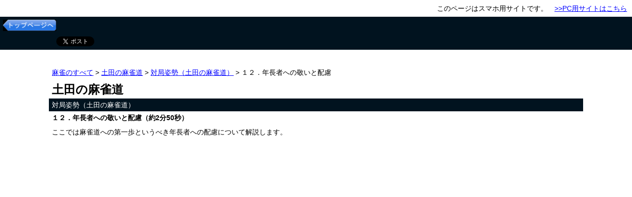

--- FILE ---
content_type: text/html; charset=UTF-8
request_url: http://mjall.jp/m0012/?view=m
body_size: 39456
content:
<!DOCTYPE html>
<html lang="ja">
<head>
<meta charset="utf-8">
<meta name="viewport" content="width=device-width">
<title>１２．年長者への敬いと配慮（約2分50秒） | 麻雀役から戦略まで「麻雀のすべて」</title>
<meta name="keywords" content="麻雀,無料,ルール,役,点数">
<meta name="description" content="１２．年長者への敬いと配慮（約2分50秒）。「麻雀のすべて」はこれから覚えようという初心者から、より強くなりたい上級者まで、全雀士に贈る麻雀総合サイトです。講師の土田浩翔プロによる動画とテキストで、麻雀についての基礎、用語、ルール、麻雀役、戦略をわかりやすく解説しています。">
<meta name="google-site-verification" content="sMOyJjUoqav1sdLllnDxknFZblxJcPx70XcjMFecSGQ" />
<meta property="og:image" content="http://mjall.jp/wp-content/themes/tsuchida_site_2018/img/img_ogp.jpg">
<meta property="og:url" content="http://mjall.jp/m0012/">
<meta property="og:site_name" content="麻雀のすべて">
<meta property="og:description" content="１２．年長者への敬いと配慮（約2分50秒）。「麻雀のすべて」はこれから覚えようという初心者から、より強くなりたい上級者まで、全雀士に贈る麻雀総合サイトです。講師の土田浩翔プロによる動画とテキストで、麻雀についての基礎、用語、ルール、麻雀役、戦略をわかりやすく解説しています。">
<meta property="og:type" content="article">
<meta property="og:title" content="麻雀役から戦略まで「麻雀のすべて」">
<meta property="fb:app_id" content="300948376710026">
<link rel="stylesheet" href="http://mjall.jp/wp-content/themes/tsuchida_site_2018/style.css?1770020431" media="all">
<link rel="canonical" href="http://mjall.jp/m0012/">
<link rel="shortcut icon" href="http://mjall.jp/wp-content/themes/tsuchida_site_2018/img/favicon.ico">
<script src="//ajax.googleapis.com/ajax/libs/jquery/1.7.2/jquery.min.js"></script>
<script src="http://mjall.jp/wp-content/themes/tsuchida_site_2018/js/jquery.smoothScroll.js"></script>
<!-- Google Tag Manager -->
<script>(function(w,d,s,l,i){w[l]=w[l]||[];w[l].push({'gtm.start':
new Date().getTime(),event:'gtm.js'});var f=d.getElementsByTagName(s)[0],
j=d.createElement(s),dl=l!='dataLayer'?'&l='+l:'';j.async=true;j.src=
'https://www.googletagmanager.com/gtm.js?id='+i+dl;f.parentNode.insertBefore(j,f);
})(window,document,'script','dataLayer','GTM-ND8SJFF');</script>
<!-- End Google Tag Manager -->
</head>
<body>
<div class="main post_mobile for_mobile"><!-- Header -->
<p class="to_pc_header">このページはスマホ用サイトです。　<a href="http://mjall.jp/m0012/?view=pc">>>PC用サイトはこちら</a></p>

<!--
<a id="ga_href_m_header_nanikiru" href="https://www.maru-jan.com/cp/all_mahjong06/"><img class="super_banners" src="http://mjall.jp/wp-content/themes/tsuchida_site_2018/img/banners/banner_mj_20161007_m.jpg" alt="ポイントを賭けて戦う新イベント&#10;ロイヤルバトル開催中&#10;今すぐ参加する&#10;オンライン麻雀 Maru-Jan"></a>
-->

<div id="page_header">
  <a href="/?view=m"><img src="http://mjall.jp/wp-content/themes/tsuchida_site_2018/img/btn_top_page.jpg" width="108" height="23" alt="トップページへ"></a>
  <div class="sns">
      <!-- Twitter -->
    <div id="twitter">
      <a href="https://twitter.com/share" class="twitter-share-button" data-url="http://mjall.jp/m0012/" data-lang="ja">ツイート</a>
      <script>!function(d,s,id){var js,fjs=d.getElementsByTagName(s)[0],p=/^http:/.test(d.location)?'http':'https';
      if(!d.getElementById(id)){js=d.createElement(s);js.id=id;js.src=p+'://platform.twitter.com/widgets.js';
      fjs.parentNode.insertBefore(js,fjs);}}(document, 'script', 'twitter-wjs');</script>
    </div>
    <!-- /Twitter -->

    <!-- Facebook -->
    <div id="facebook">
      <div id="fb-root"></div>
      <script>(function(d, s, id) {
        var js, fjs = d.getElementsByTagName(s)[0];
        if (d.getElementById(id)) return;
        js = d.createElement(s); js.id = id;
        js.src = "//connect.facebook.net/ja_JP/sdk.js#xfbml=1&version=v2.5&appId=811411108981583";
        fjs.parentNode.insertBefore(js, fjs);
      }(document, 'script', 'facebook-jssdk'));</script>
      <div class="fb-share-button" data-href="http://mjall.jp/m0012/" data-layout="button_count"></div>
    </div>
    <!-- /Facebook -->
  </div>
</div><!-- div#page_header -->

<!-- /Header -->

  <!-- div.breadcrumb -->
  <div class="breadcrumb" style="background-color:#fff;">
  <a title="麻雀のすべて" href="http://mjall.jp?view=m" class="home">麻雀のすべて</a> &gt; <a title="土田の麻雀道" href="http://mjall.jp/mahjongdou/?view=m" class="taxonomy category">土田の麻雀道</a> &gt; <a title="対局姿勢（土田の麻雀道）" href="http://mjall.jp/mahjongdou/md003/?view=m" class="taxonomy category">対局姿勢（土田の麻雀道）</a> &gt; １２．年長者への敬いと配慮  </div>
  <!-- /div.breadcrumb -->

  <h2 class="title">土田の麻雀道</h2><h3 class="title">対局姿勢（土田の麻雀道）</h3>    <h1 class="title" id="page_title">１２．年長者への敬いと配慮（約2分50秒）</h1>
    <p class="prev_video" style="background-color:#fff;">ここでは麻雀道への第一歩というべき年長者への配慮について解説します。</p><div id="video_player"><div class="video_body"><iframe src="//www.youtube.com/embed/m1w2ahEV438?vq=medium&amp;iv_load_policy=3&amp;cc_load_policy=0" frameborder="0" allowfullscreen></iframe><noscript><span class="noscript">このWebサイトの全ての機能を利用するためにはJavaScriptを有効にする必要があります。</span></noscript></div><div class="adjacent_post"><a href="../m0011/?view=m#page_title"><img src="http://mjall.jp/wp-content/themes/tsuchida_site_2018/img/btn_previous.jpg" width="54" height="24" alt="前へ"></a><span class="post_number">１２</span><a href="../m0013/?view=m#page_title"><img src="http://mjall.jp/wp-content/themes/tsuchida_site_2018/img/btn_next.jpg" width="54" height="24" alt="次へ"></a></div></div>  <div class="article" style="background-color:#fff;">
  <p>　年長者への敬いと配慮というのは、麻雀に限らず、どんなところでも欠かせない心の置き方です。麻雀というゲームは、勝ち負けを競ってしまう部分がある関係で、少し敬意を忘れてしまうことがあるのではないでしょうか。</p>
<p>　例えば、場所を決めるとき、年長者の方に場所決めのサイコロを振ってもらことで、自分より先に生まれてきた方たちに対する優先権というのを尊重しましょう。お年を召されている方であればイスを引いてあげたり、山牌を近づけてあげたり、大変そうなところはお手伝いしたり、そういうところも本当に敬いながら麻雀を打ちましょう。私ごとき若輩者の相手をしていただいてありがとうございましたという心がないと、麻雀というゲームを理解できません。不自由していたら自分がカバーする気持ちで、いつもそこにアンテナを張って麻雀をすることが、麻雀道への第一歩です。</p>
  </div><!-- 287 -->
  <div class="adjacent_post">
<a href="../m0011/?view=m#page_title"><img src="http://mjall.jp/wp-content/themes/tsuchida_site_2018/img/btn_previous.jpg" width="54" height="24" alt="前へ"></a><span class="post_number">１２</span><a href="../m0013/?view=m#page_title"><img src="http://mjall.jp/wp-content/themes/tsuchida_site_2018/img/btn_next.jpg" width="54" height="24" alt="次へ"></a>  </div><!-- 309 -->

  <div class="content_bottom">
    <a href="https://www.maru-jan.com/cp/all_mahjong03/?sp_content_bottom" target="_blank"><img src="http://mjall.jp/wp-content/themes/tsuchida_site_2018/img/banner_content_bottom_580x90.jpg" alt="ゲームで実戦！！いますぐ麻雀！登録無料！"></a>
  </div>

  <div class="content_menu amatuer"><h3 class="amatuer"><a href="/mahjongdou/md001/?view=m">「道」の精神とは？（土田の麻雀道）</a></h3>
<ul>
<li><a href="http://mjall.jp/m0001/?view=m">１．自己犠牲の精神　<span class="time">（約4分30秒）</span></a></li>
<li><a href="http://mjall.jp/m0002/?view=m">２．敗者の美学　<span class="time">（約3分30秒）</span></a></li>
<li><a href="http://mjall.jp/m0003/?view=m">３．包容の精神　<span class="time">（約1分20秒）</span></a></li>
<li><a href="http://mjall.jp/m0004/?view=m">４．潔い負け方　<span class="time">（約2分30秒）</span></a></li>
<li><a href="http://mjall.jp/m0005/?view=m">５．牌品高（パイピンカオ）　<span class="time">（約2分40秒）</span></a></li>
</ul>
<h3 class="amatuer"><a href="/mahjongdou/md002/?view=m">その哲学とは？（土田の麻雀道）</a></h3>
<ul>
<li><a href="http://mjall.jp/m0006/?view=m">６．手牌とともに自身を育てる　<span class="time">（約4分20秒）</span></a></li>
<li><a href="http://mjall.jp/m0007/?view=m">７．アガるためには打たない　<span class="time">（約3分10秒）</span></a></li>
<li><a href="http://mjall.jp/m0008/?view=m">８．自然体　<span class="time">（約1分）</span></a></li>
<li><a href="http://mjall.jp/m0009/?view=m">９．覇道・邪道は棄て王道をいく　<span class="time">（約4分50秒）</span></a></li>
<li><a href="http://mjall.jp/m0010/?view=m">１０．目先の利に走らない　<span class="time">（約3分30秒）</span></a></li>
</ul>
<h3 class="amatuer"><a href="/mahjongdou/md003/?view=m">対局姿勢（土田の麻雀道）</a></h3>
<ul>
<li><a href="http://mjall.jp/m0011/?view=m">１１．礼に始まり礼に終わる　<span class="time">（約2分20秒）</span></a></li>
<li><a href="http://mjall.jp/m0012/?view=m">１２．年長者への敬いと配慮　<span class="time">（約2分50秒）</span></a></li>
<li><a href="http://mjall.jp/m0013/?view=m">１３．美しい摸打（モウター）　<span class="time">（約3分30秒）</span></a></li>
<li><a href="http://mjall.jp/m0014/?view=m">１４．推牌（トイパイの励行）　<span class="time">（約1分40秒）</span></a></li>
<li><a href="http://mjall.jp/m0015/?view=m">１５．第１打の置き場所　<span class="time">（約2分50秒）</span></a></li>
<li><a href="http://mjall.jp/m0016/?view=m">１６．チー・ポンの作法　<span class="time">（約5分20秒）</span></a></li>
<li><a href="http://mjall.jp/m0017/?view=m">１７．リーチ宣言の作法　<span class="time">（約3分30秒）</span></a></li>
<li><a href="http://mjall.jp/m0018/?view=m">１８．開門の作法　<span class="time">（約8分）</span></a></li>
<li><a href="http://mjall.jp/m0019/?view=m">１９．開門場所の作法　<span class="time">（約2分30秒）</span></a></li>
<li><a href="http://mjall.jp/m0020/?view=m">２０．カンの作法　<span class="time">（約6分30秒）</span></a></li>
</ul>
<h3 class="amatuer"><a href="/mahjongdou/md004/?view=m">点棒の受け渡し（土田の麻雀道）</a></h3>
<ul>
<li><a href="http://mjall.jp/m0021/?view=m">２１．点棒授受エリア　<span class="time">（約2分30秒）</span></a></li>
<li><a href="http://mjall.jp/m0022/?view=m">２２．支払い作法　<span class="time">（約2分）</span></a></li>
<li><a href="http://mjall.jp/m0023/?view=m">２３．受け取り作法　<span class="time">（約3分50秒）</span></a></li>
<li><a href="http://mjall.jp/m0024/?view=m">２４．偏りのない支払い心得　<span class="time">（約4分10秒）</span></a></li>
<li><a href="http://mjall.jp/m0025/?view=m">２５．リーチ棒の確保　<span class="time">（約2分50秒）</span></a></li>
</ul>
<h3 class="amatuer"><a href="/mahjongdou/md005/?view=m">序盤の思考（土田の麻雀道）</a></h3>
<ul>
<li><a href="http://mjall.jp/m0026/?view=m">２６．大局観に従う　<span class="time">（約3分50秒）</span></a></li>
<li><a href="http://mjall.jp/m0027/?view=m">２７．志高く、妥協はしない　<span class="time">（約4分10秒）</span></a></li>
<li><a href="http://mjall.jp/m0028/?view=m">２８．自己矛盾させない　<span class="time">（約5分10秒）</span></a></li>
<li><a href="http://mjall.jp/m0029/?view=m">２９．想いを牌に伝える　<span class="time">（約5分30秒）</span></a></li>
<li><a href="http://mjall.jp/m0030/?view=m">３０．創造力をふくらませる　<span class="time">（約6分20秒）</span></a></li>
<li><a href="http://mjall.jp/m0031/?view=m">３１．対局者への敬意を払う　<span class="time">（約3分30秒）</span></a></li>
<li><a href="http://mjall.jp/m0032/?view=m">３２．字牌は天からの授かりもの　<span class="time">（約5分10秒）</span></a></li>
<li><a href="http://mjall.jp/m0033/?view=m">３３．早いテンパイへの疑念　<span class="time">（約7分20秒）</span></a></li>
</ul>
<h3 class="amatuer"><a href="/mahjongdou/md006/?view=m">中盤の思考（土田の麻雀道）</a></h3>
<ul>
<li><a href="http://mjall.jp/m0034/?view=m">３４．可能性へのあくなき探求　<span class="time">（約4分30秒）</span></a></li>
<li><a href="http://mjall.jp/m0035/?view=m">３５．テンパイがゴールではない　<span class="time">（約5分20秒）</span></a></li>
<li><a href="http://mjall.jp/m0036/?view=m">３６．ツモのリズムに従う　<span class="time">（約4分50秒）</span></a></li>
<li><a href="http://mjall.jp/m0037/?view=m">３７．リーチ依存症の治療　<span class="time">（約4分20秒）</span></a></li>
<li><a href="http://mjall.jp/m0038/?view=m">３８．意味のある放銃を　<span class="time">（約4分20秒）</span></a></li>
<li><a href="http://mjall.jp/m0039/?view=m">３９．和了の価値を考える　<span class="time">（約4分20秒）</span></a></li>
<li><a href="http://mjall.jp/m0040/?view=m">４０．一発役への畏怖をもたない　<span class="time">（約3分30秒）</span></a></li>
<li><a href="http://mjall.jp/m0041/?view=m">４１．一発消しの愚かさを知る　<span class="time">（約3分30秒）</span></a></li>
</ul>
<h3 class="amatuer"><a href="/mahjongdou/md007/?view=m">終盤の思考（土田の麻雀道）</a></h3>
<ul>
<li><a href="http://mjall.jp/m0042/?view=m">４２．場は平たく　<span class="time">（約2分10秒）</span></a></li>
<li><a href="http://mjall.jp/m0043/?view=m">４３．局は永遠に続く　<span class="time">（約5分20秒）</span></a></li>
<li><a href="http://mjall.jp/m0044/?view=m">４４．平常心の保ちかた　<span class="time">（約3分20秒）</span></a></li>
<li><a href="http://mjall.jp/m0045/?view=m">４５．もう１人の自分を　<span class="time">（約2分30秒）</span></a></li>
<li><a href="http://mjall.jp/m0046/?view=m">４６．アガらなくてもいい　<span class="time">（約3分30秒）</span></a></li>
<li><a href="http://mjall.jp/m0047/?view=m">４７．親番死守の愚かさ　<span class="time">（約3分）</span></a></li>
<li><a href="http://mjall.jp/m0048/?view=m">４８．ノーテン罰符に固執しない　<span class="time">（約4分）</span></a></li>
<li><a href="http://mjall.jp/m0049/?view=m">４９．志の低いハイテイずらし　<span class="time">（約3分30秒）</span></a></li>
<li><a href="http://mjall.jp/m0050/?view=m">５０．残りツモ３回以内のリーチ　<span class="time">（約3分10秒）</span></a></li>
</ul>
<h3 class="amatuer"><a href="/mahjongdou/md008/?view=m">ドラや赤牌について（土田の麻雀道）</a></h3>
<ul>
<li><a href="http://mjall.jp/m0051/?view=m">５１．我がままな思考の停止　<span class="time">（約6分30秒）</span></a></li>
<li><a href="http://mjall.jp/m0052/?view=m">５２．強牌と暴牌の違い　<span class="time">（約5分40秒）</span></a></li>
<li><a href="http://mjall.jp/m0053/?view=m">５３．場壊しした自覚を持つ　<span class="time">（約3分10秒）</span></a></li>
<li><a href="http://mjall.jp/m0054/?view=m">５４．下家のエネルギーを知る　<span class="time">（約3分20秒）</span></a></li>
<li><a href="http://mjall.jp/m0055/?view=m">５５．感情的打牌を慎む　<span class="time">（約3分20秒）</span></a></li>
<li><a href="http://mjall.jp/m0056/?view=m">５６．赤に溺れずドラに振り回されず　<span class="time">（約5分）</span></a></li>
<li><a href="http://mjall.jp/m0057/?view=m">５７．赤を抱いて死ぬ　<span class="time">（約5分）</span></a></li>
<li><a href="http://mjall.jp/m0058/?view=m">５８．ドラ表示牌への敬意を　<span class="time">（約3分50秒）</span></a></li>
<li><a href="http://mjall.jp/m0059/?view=m">５９．ドラポン後の責任感　<span class="time">（約3分20秒）</span></a></li>
<li><a href="http://mjall.jp/m0060/?view=m">６０．節操のない喰い散らかし　<span class="time">（約3分20秒）</span></a></li>
</ul>
<h3 class="amatuer"><a href="/mahjongdou/md009/?view=m">勝っている時の心構え（土田の麻雀道）</a></h3>
<ul>
<li><a href="http://mjall.jp/m0061/?view=m">６１．どこまでも謙虚に　<span class="time">（約2分30秒）</span></a></li>
<li><a href="http://mjall.jp/m0062/?view=m">６２．摸打は美しく　<span class="time">（約5分30秒）</span></a></li>
<li><a href="http://mjall.jp/m0063/?view=m">６３．長考はタブー　<span class="time">（約4分）</span></a></li>
<li><a href="http://mjall.jp/m0064/?view=m">６４．背後からバッサリ斬らず　<span class="time">（約4分10秒）</span></a></li>
<li><a href="http://mjall.jp/m0065/?view=m">６５．大勝時の盗塁はタブー　<span class="time">（約4分40秒）</span></a></li>
<li><a href="http://mjall.jp/m0066/?view=m">６６．カブセ打ちはしない　<span class="time">（約3分40秒）</span></a></li>
<li><a href="http://mjall.jp/m0067/?view=m">６７．一発消しで敗者になる　<span class="time">（約2分10秒）</span></a></li>
<li><a href="http://mjall.jp/m0068/?view=m">６８．相手の型を受けて立つ　<span class="time">（約4分30秒）</span></a></li>
<li><a href="http://mjall.jp/m0069/?view=m">６９．発声への配慮　<span class="time">（約4分40秒）</span></a></li>
<li><a href="http://mjall.jp/m0070/?view=m">７０．最後の１打まで手順を守る　<span class="time">（約4分20秒）</span></a></li>
</ul>
<h3 class="amatuer"><a href="/mahjongdou/md010/?view=m">負けている時の心構え（土田の麻雀道）</a></h3>
<ul>
<li><a href="http://mjall.jp/m0071/?view=m">７１．表情の変化を自省する　<span class="time">（約4分20秒）</span></a></li>
<li><a href="http://mjall.jp/m0072/?view=m">７２．学びの時間帯　<span class="time">（約4分20秒）</span></a></li>
<li><a href="http://mjall.jp/m0073/?view=m">７３．勝者をリスペクトする　<span class="time">（約4分）</span></a></li>
<li><a href="http://mjall.jp/m0074/?view=m">７４．場面屋にならない　<span class="time">（約5分40秒）</span></a></li>
<li><a href="http://mjall.jp/m0075/?view=m">７５．親番に固執しない　<span class="time">（約6分20秒）</span></a></li>
<li><a href="http://mjall.jp/m0076/?view=m">７６．摸打のリズムを整える　<span class="time">（約4分50秒）</span></a></li>
<li><a href="http://mjall.jp/m0077/?view=m">７７．早め早めの店仕舞い　<span class="time">（約3分40秒）</span></a></li>
<li><a href="http://mjall.jp/m0078/?view=m">７８．イチかバチかリーチの非　<span class="time">（約4分40秒）</span></a></li>
<li><a href="http://mjall.jp/m0079/?view=m">７９．字牌に心血を注ぐ　<span class="time">（約4分40秒）</span></a></li>
<li><a href="http://mjall.jp/m0080/?view=m">８０．ワラにもすがらない　<span class="time">（約6分）</span></a></li>
</ul>
<h3 class="amatuer"><a href="/mahjongdou/md011/?view=m">オーラスの心構え（土田の麻雀道）</a></h3>
<ul>
<li><a href="http://mjall.jp/m0081/?view=m">８１．オーラスはオーラスに非ず　<span class="time">（約2分）</span></a></li>
<li><a href="http://mjall.jp/m0082/?view=m">８２．思考・哲学の結集局　<span class="time">（約2分10秒）</span></a></li>
<li><a href="http://mjall.jp/m0083/?view=m">８３．結果より内容　<span class="time">（約2分20秒）</span></a></li>
<li><a href="http://mjall.jp/m0084/?view=m">８４．勝利より誇りをもて　<span class="time">（約2分20秒）</span></a></li>
<li><a href="http://mjall.jp/m0085/?view=m">８５．ツモってもアガらない　<span class="time">（約3分30秒）</span></a></li>
<li><a href="http://mjall.jp/m0086/?view=m">８６．着どり仕掛けの弱さ　<span class="time">（約3分30秒）</span></a></li>
<li><a href="http://mjall.jp/m0087/?view=m">８７．傍観ではなく静観　<span class="time">（約3分30秒）</span></a></li>
<li><a href="http://mjall.jp/m0088/?view=m">８８．急がば回れ　<span class="time">（約4分）</span></a></li>
<li><a href="http://mjall.jp/m0089/?view=m">８９．フリテンリーチの扱い　<span class="time">（約3分40秒）</span></a></li>
<li><a href="http://mjall.jp/m0090/?view=m">９０．次ゲームへのステップを　<span class="time">（約3分10秒）</span></a></li>
</ul>
<h3 class="amatuer"><a href="/mahjongdou/md012/?view=m">愛される打ち手の条件（土田の麻雀道）</a></h3>
<ul>
<li><a href="http://mjall.jp/m0091/?view=m">９１．礼節を重んじる　<span class="time">（約4分）</span></a></li>
<li><a href="http://mjall.jp/m0092/?view=m">９２．愚痴をこぼさない　<span class="time">（約4分10秒）</span></a></li>
<li><a href="http://mjall.jp/m0093/?view=m">９３．勝因を語らない　<span class="time">（約4分10秒）</span></a></li>
<li><a href="http://mjall.jp/m0094/?view=m">９４．敗因を対局者に求めない　<span class="time">（約5分10秒）</span></a></li>
<li><a href="http://mjall.jp/m0095/?view=m">９５．自己犠牲の精神に満ちている　<span class="time">（約4分20秒）</span></a></li>
<li><a href="http://mjall.jp/m0096/?view=m">９６．対局者への好き嫌いがない　<span class="time">（約3分）</span></a></li>
<li><a href="http://mjall.jp/m0097/?view=m">９７．対局中の気遣いに優れている　<span class="time">（約4分10秒）</span></a></li>
<li><a href="http://mjall.jp/m0098/?view=m">９８．発声が穏やか　<span class="time">（約3分20秒）</span></a></li>
<li><a href="http://mjall.jp/m0099/?view=m">９９．点棒の授受が美しい　<span class="time">（約5分10秒）</span></a></li>
<li><a href="http://mjall.jp/m0100/?view=m">１００．摸打にムダがない　<span class="time">（約5分30秒）</span></a></li>
<li><a href="http://mjall.jp/m0101/?view=m">１０１．対局者に合わせたリズムで打つ　<span class="time">（約3分20秒）</span></a></li>
<li><a href="http://mjall.jp/m0102/?view=m">１０２．対局者に何も求めない　<span class="time">（約2分50秒）</span></a></li>
<li><a href="http://mjall.jp/m0103/?view=m">１０３．無茶な仕掛けをしない　<span class="time">（約4分20秒）</span></a></li>
<li><a href="http://mjall.jp/m0104/?view=m">１０４．感情的なリーチがない　<span class="time">（約3分50秒）</span></a></li>
<li><a href="http://mjall.jp/m0105/?view=m">１０５．感情的な放銃がない　<span class="time">（約3分50秒）</span></a></li>
<li><a href="http://mjall.jp/m0106/?view=m">１０６．長考が少ない　<span class="time">（約3分30秒）</span></a></li>
<li><a href="http://mjall.jp/m0107/?view=m">１０７．卓から体が離れない姿勢の堅持　<span class="time">（約3分50秒）</span></a></li>
<li><a href="http://mjall.jp/m0108/?view=m">１０８．〔牌品高〕への意識が高い　<span class="time">（約3分40秒）</span></a></li>
</ul>
<h3 class="amatuer"><a href="/mahjongdou/md013/?view=m">終盤の思考Ⅱ（土田の麻雀道）</a></h3>
<ul>
<li><a href="http://mjall.jp/m0109/?view=m">１０９．仕掛けイーシャンテンは避ける　<span class="time">（約3分50秒）</span></a></li>
<li><a href="http://mjall.jp/m0110/?view=m">１１０．テンパイが最終形ではない　<span class="time">（約3分20秒）</span></a></li>
<li><a href="http://mjall.jp/m0111/?view=m">１１１．オリと受けの違いを意識する　<span class="time">（約3分）</span></a></li>
<li><a href="http://mjall.jp/m0112/?view=m">１１２．残り１巡でのリーチ　<span class="time">（約3分20秒）</span></a></li>
<li><a href="http://mjall.jp/m0113/?view=m">１１３．受けている時はより早く　<span class="time">（約3分10秒）</span></a></li>
<li><a href="http://mjall.jp/m0114/?view=m">１１４．主役の上家では名脇役に徹する　<span class="time">（約3分30秒）</span></a></li>
<li><a href="http://mjall.jp/m0115/?view=m">１１５．ドラ切りには相応の責任を　<span class="time">（約3分10秒）</span></a></li>
<li><a href="http://mjall.jp/m0116/?view=m">１１６．オーラスは次ゲームへのプロローグ　<span class="time">（約4分40秒）</span></a></li>
</ul>
<h3 class="amatuer"><a href="/mahjongdou/md014/?view=m">オーラストップ目の心得（土田の麻雀道）</a></h3>
<ul>
<li><a href="http://mjall.jp/m0117/?view=m">１１７．急がない慌てない　<span class="time">（約3分50秒）</span></a></li>
<li><a href="http://mjall.jp/m0118/?view=m">１１８．１局単位での思考は棄てる　<span class="time">（約2分50秒）</span></a></li>
<li><a href="http://mjall.jp/m0119/?view=m">１１９．トップに価値は無いと知る　<span class="time">（約2分50秒）</span></a></li>
<li><a href="http://mjall.jp/m0120/?view=m">１２０．２番手・３番手との点差は意識しない　<span class="time">（約3分50秒）</span></a></li>
<li><a href="http://mjall.jp/m0121/?view=m">１２１．いつも以上にこうべを垂れる　<span class="time">（約3分40秒）</span></a></li>
<li><a href="http://mjall.jp/m0122/?view=m">１２２．中考・長考は限りなくゼロに　<span class="time">（約3分40秒）</span></a></li>
<li><a href="http://mjall.jp/m0123/?view=m">１２３．ラス目の苦悩を感じること　<span class="time">（約2分50秒）</span></a></li>
<li><a href="http://mjall.jp/m0124/?view=m">１２４．富士山、そしてエベレストへ　<span class="time">（約3分20秒）</span></a></li>
</ul>
<h3 class="amatuer"><a href="/mahjongdou/md015/?view=m">オーラスラス目の心得（土田の麻雀道）</a></h3>
<ul>
<li><a href="http://mjall.jp/m0125/?view=m">１２５．和了欲をもたない　<span class="time">（約4分）</span></a></li>
<li><a href="http://mjall.jp/m0126/?view=m">１２６．着順を上げようとしない　<span class="time">（約4分20秒）</span></a></li>
<li><a href="http://mjall.jp/m0127/?view=m">１２７．３巡目までに攻守の決断を　<span class="time">（約5分）</span></a></li>
<li><a href="http://mjall.jp/m0128/?view=m">１２８．字牌をポンされないように　<span class="time">（約4分30秒）</span></a></li>
<li><a href="http://mjall.jp/m0129/?view=m">１２９．常に下家への配慮を　<span class="time">（約4分50秒）</span></a></li>
<li><a href="http://mjall.jp/m0130/?view=m">１３０．放銃しないことを第一義に　<span class="time">（約4分30秒）</span></a></li>
<li><a href="http://mjall.jp/m0131/?view=m">１３１．親番で足掻かない　<span class="time">（約3分20秒）</span></a></li>
<li><a href="http://mjall.jp/m0132/?view=m">１３２．仕掛けは１フーロまで　<span class="time">（約4分40秒）</span></a></li>
<li><a href="http://mjall.jp/m0133/?view=m">１３３．投了の意識を強くもつ　<span class="time">（約5分40秒）</span></a></li>
<li><a href="http://mjall.jp/m0134/?view=m">１３４．「今」ではなく「未来」をみる　<span class="time">（約5分40秒）</span></a></li>
</ul>
<h3 class="amatuer"><a href="/mahjongdou/md016/?view=m">摸打の心得（土田の麻雀道）</a></h3>
<ul>
<li><a href="http://mjall.jp/m0135/?view=m">１３５．盲牌の意味を考える　<span class="time">（約2分10秒）</span></a></li>
<li><a href="http://mjall.jp/m0136/?view=m">１３６．盲牌する時間のロス　<span class="time">（約2分10秒）</span></a></li>
<li><a href="http://mjall.jp/m0137/?view=m">１３７．盲牌で悲鳴をあげる牌たち　<span class="time">（約1分50秒）</span></a></li>
<li><a href="http://mjall.jp/m0138/?view=m">１３８．城壁牌に最短距離で手を伸ばす　<span class="time">（約3分）</span></a></li>
<li><a href="http://mjall.jp/m0139/?view=m">１３９．城壁牌に触れる際、山をズラさない　<span class="time">（約3分20秒）</span></a></li>
<li><a href="http://mjall.jp/m0140/?view=m">１４０．真っ直ぐに引いて自摸する　<span class="time">（約3分）</span></a></li>
<li><a href="http://mjall.jp/m0141/?view=m">１４１．ツモ牌は手牌の利き手側に付ける　<span class="time">（約3分20秒）</span></a></li>
<li><a href="http://mjall.jp/m0142/?view=m">１４２．思考中、利き手は卓から離さない　<span class="time">（約3分30秒）</span></a></li>
<li><a href="http://mjall.jp/m0143/?view=m">１４３．ツモ牌を手牌に組み込んで思考しない　<span class="time">（約2分30秒）</span></a></li>
<li><a href="http://mjall.jp/m0144/?view=m">１４４．思考中、利き手を動かさない　<span class="time">（約3分）</span></a></li>
<li><a href="http://mjall.jp/m0145/?view=m">１４５．打牌動作に入ったら停止しない　<span class="time">（約4分20秒）</span></a></li>
<li><a href="http://mjall.jp/m0146/?view=m">１４６．河に最短距離で打っていく　<span class="time">（約3分40秒）</span></a></li>
<li><a href="http://mjall.jp/m0147/?view=m">１４７．第１打はヘソの中心に、左寄せにしない　<span class="time">（約3分50秒）</span></a></li>
<li><a href="http://mjall.jp/m0148/?view=m">１４８．河に着地させる時、見えにくくしない　<span class="time">（約3分30秒）</span></a></li>
<li><a href="http://mjall.jp/m0149/?view=m">１４９．河に着地させる時、河を乱さない　<span class="time">（約3分）</span></a></li>
<li><a href="http://mjall.jp/m0150/?view=m">１５０．打牌する際、着地音に留意する　<span class="time">（約2分30秒）</span></a></li>
<li><a href="http://mjall.jp/m0151/?view=m">１５１．河に着地させたら、スッと手を引く　<span class="time">（約2分40秒）</span></a></li>
</ul>
<h3 class="amatuer"><a href="/mahjongdou/md017/?view=m">リーチのかけ方（土田の麻雀道）</a></h3>
<ul>
<li><a href="http://mjall.jp/m0152/?view=m">１５２．発声は穏やかに一定に　<span class="time">（約3分）</span></a></li>
<li><a href="http://mjall.jp/m0153/?view=m">１５３．長考後にリーチはかけない　<span class="time">（約4分30秒）</span></a></li>
<li><a href="http://mjall.jp/m0154/?view=m">１５４．リーチ棒を出すタイミング　<span class="time">（約3分10秒）</span></a></li>
<li><a href="http://mjall.jp/m0155/?view=m">１５５．リーチ棒が無いときの作法　<span class="time">（約4分50秒）</span></a></li>
<li><a href="http://mjall.jp/m0156/?view=m">１５６．リーチ棒の置き方　<span class="time">（約2分40秒）</span></a></li>
<li><a href="http://mjall.jp/m0157/?view=m">１５７．リーチ表示牌の曲げ方　<span class="time">（約3分30秒）</span></a></li>
<li><a href="http://mjall.jp/m0158/?view=m">１５８．リーチ後の手牌の置き方　<span class="time">（約4分40秒）</span></a></li>
<li><a href="http://mjall.jp/m0159/?view=m">１５９．リーチ後の摸打について　<span class="time">（約3分40秒）</span></a></li>
<li><a href="http://mjall.jp/m0160/?view=m">１６０．リーチ・「ロン」の所作　<span class="time">（約4分40秒）</span></a></li>
<li><a href="http://mjall.jp/m0161/?view=m">１６１．リーチ・「ツモ」の所作　<span class="time">（約4分20秒）</span></a></li>
<li><a href="http://mjall.jp/m0162/?view=m">１６２．リーチ後にアンカンする所作　<span class="time">（約3分30秒）</span></a></li>
<li><a href="http://mjall.jp/m0163/?view=m">１６３．リーチが流局になった際の所作　<span class="time">（約4分）</span></a></li>
</ul>
<h3 class="amatuer"><a href="/mahjongdou/md018/?view=m">チー・ポン・カンの仕方（土田の麻雀道）</a></h3>
<ul>
<li><a href="http://mjall.jp/m0164/?view=m">１６４．ポン発声のタイミング　<span class="time">（約2分20秒）</span></a></li>
<li><a href="http://mjall.jp/m0165/?view=m">１６５．ポンの所作　<span class="time">（約3分40秒）</span></a></li>
<li><a href="http://mjall.jp/m0166/?view=m">１６６．チー発声のタイミング　<span class="time">（約3分20秒）</span></a></li>
<li><a href="http://mjall.jp/m0167/?view=m">１６７．チーの所作　<span class="time">（約2分50秒）</span></a></li>
<li><a href="http://mjall.jp/m0168/?view=m">１６８．大ミンカンの発声と所作　<span class="time">（約4分20秒）</span></a></li>
<li><a href="http://mjall.jp/m0169/?view=m">１６９．ツモ牌から取り出す加カンの所作　<span class="time">（約2分20秒）</span></a></li>
<li><a href="http://mjall.jp/m0170/?view=m">１７０．手牌から取り出す加カンの所作　<span class="time">（約2分）</span></a></li>
<li><a href="http://mjall.jp/m0171/?view=m">１７１．ツモ牌から取り出すアンカンの所作　<span class="time">（約3分40秒）</span></a></li>
<li><a href="http://mjall.jp/m0172/?view=m">１７２．手牌から取り出すアンカンの所作　<span class="time">（約3分）</span></a></li>
</ul>
<h3 class="amatuer"><a href="/mahjongdou/md019/?view=m">局終了後のふるまい（土田の麻雀道）</a></h3>
<ul>
<li><a href="http://mjall.jp/m0173/?view=m">１７３．和了者がいるときの自身の手牌　<span class="time">（約3分30秒）</span></a></li>
<li><a href="http://mjall.jp/m0174/?view=m">１７４．和了者がいないときの自身の手牌　<span class="time">（約3分50秒）</span></a></li>
<li><a href="http://mjall.jp/m0175/?view=m">１７５．点数申告確認後の城壁牌　<span class="time">（約4分）</span></a></li>
<li><a href="http://mjall.jp/m0176/?view=m">１７６．手積卓での清め　<span class="time">（約3分40秒）</span></a></li>
<li><a href="http://mjall.jp/m0177/?view=m">１７７．自動卓での清め　<span class="time">（約2分50秒）</span></a></li>
</ul>
</div>
<script type="text/javascript" src="http://mjall.jp/wp-content/themes/tsuchida_site_2018/js/sns_tab_mobile.js"></script><!-- Footer -->
<div id="footer">

  <div class="footer-recruit-block--mobile">
    <p class="footer-recruit-block__text--mobile">オンライン麻雀ゲーム「Maru-Jan」のプランナー・ディレクターを募集しています。</p>
    <p class="footer-recruit-block__text">
      <a href="http://www.signaltalk.com/lp/003/" target="_blank">
        <img class="" src="http://mjall.jp/wp-content/themes/tsuchida_site_2018/img/banners/banner_recruit_20250909.png" alt="オンライン麻雀ゲーム「Maru-Jan」のディレクターを募集します">
      </a>
    </p>
  </div>

  <a href="https://www.maru-jan.com/sys/exam/?mjallexam" target="_blank"><img class="banners" src="http://mjall.jp/wp-content/themes/tsuchida_site_2018/img/banner_exam_320.jpg" alt="全国麻雀試験"></a>
  <div class="footer_link">
    <h2>●麻雀のすべて</h2>
    <h3 class="for_beginner"><span>初心者向け</span></h3>
    <p>
      <a id="ga_href_m_guide_c" href="/guide/?view=m">はじめての麻雀</a>
      　<a id="ga_href_m_dictionary_c" href="/dictionary/?view=m">麻雀用語辞典</a>
    </p>
    <h3 class="for_senior"><span>お役立ちツール</span></h3>
    <p>
      <a id="ga_href_m_t0001_b" href="/t0001/?view=m">麻雀役一覧</a>
      　<a id="ga_href_m_t0002_b" href="/t0002/?view=m">符計算表</a>
      　<a id="ga_href_m_t0003_b" href="/t0003/?view=m">点数表</a>
      <br>
      <a id="ga_href_m_t0004_b" href="/t0004/?view=m">麻雀牌の呼び方</a>
      <br>
      <a href="/about_maru-jan_movie/?view=m">土田プロおすすめ！オンライン麻雀ゲーム「Maru-Jan」の紹介動画は、こちら</a>
    </p>
    <h3 class="for_senior"><span>上級者向け</span></h3>
    <p>
      <a id="ga_href_m_digital_c" href="/digital/?view=m">土田のデジタル</a>
      　<a id="ga_href_m_occult_c" href="/occult/?view=m">土田のオカルト</a>
      <br>
      <a id="ga_href_m_mahjongdou_c" href="/mahjongdou/?view=m">土田の麻雀道</a>
      　<a id="ga_href_m_sutehaiyomi_c" href="/sutehaiyomi/?view=m">土田の捨て牌読み</a>
      <br>
      <a id="ga_href_m_hitoyomi_c" href="/hitoyomi/?view=m">土田の人読み</a>
    </p>
  </div>
  
  <p class="bottom_footer">
    <a href="/site_policy/?view=m">サイトポリシー</a>
    　<a href="/publish_site/?view=m">掲載情報</a>
    <br>
    <a href="/related_link/?view=m">麻雀関連リンク</a>
    <br>
    <a href="/about_maru-jan/?view=m">オンライン麻雀 Maru-Jan</a>
  </p>
  <p class="video_notes">※動画が正常に再生されない場合は、以下をお試しください。<br />・YouTubeが混み合っている場合は、暫く時間をおくと解決されます。<br />・再生中、右下の歯車アイコンから240p以下に設定してみてください。<br />・再生画面上部のタイトルからYouTubeサイト側で再生してみてください。</p>
  <a class="to_pc" href="?view=pc">&gt;&gt;PC用サイトはこちら</a>
  
  <div class="to_toppage">
    <a href="/?view=m">
      <img src="http://mjall.jp/wp-content/themes/tsuchida_site_2018/img/btn_top_page.jpg" width="108" height="23" alt="トップページへ">
    </a>
  </div>
</div><!-- /div#footer -->

<p class="footer_address">Copyright (C) 2013 SignalTalk All Rights Reserved.</p>
<!-- /Footer -->
<!-- Google Tag Manager (noscript) -->
<noscript><iframe src="https://www.googletagmanager.com/ns.html?id=GTM-ND8SJFF" 
height="0" width="0" style="display:none;visibility:hidden"></iframe></noscript>
<!-- End Google Tag Manager (noscript) -->
<script type="text/javascript" src="http://mjall.jp/wp-content/themes/tsuchida_site_2018/js/hover_button.js"></script>
</div><!-- /div.main -->
</body>
</html>

--- FILE ---
content_type: text/javascript
request_url: http://mjall.jp/wp-content/themes/tsuchida_site_2018/js/sns_tab_mobile.js
body_size: 258
content:
function view_facebook(){
	$("div.sns_tabs div.facebook").css("display","block");
}
function show(){
	$("div.for_mobile img.loading").css("display","none");
	$("div.sns_tabs").css("visibility","visible");
}
setTimeout("show();view_facebook();",10000);